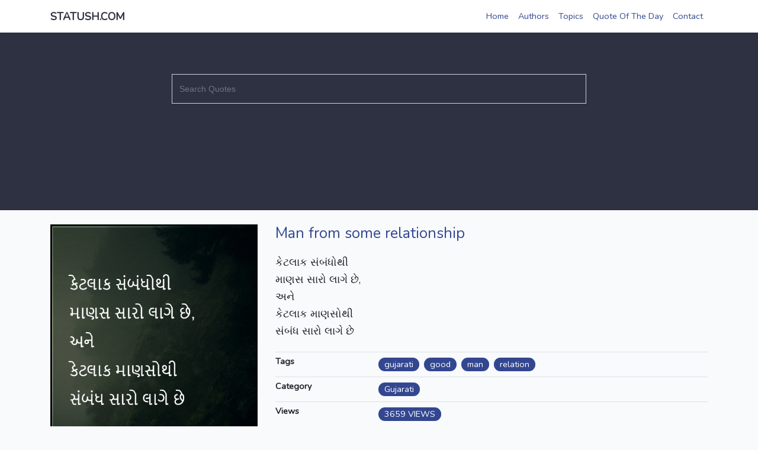

--- FILE ---
content_type: text/html; charset=UTF-8
request_url: https://statush.com/quotes/man-from-some-relationship
body_size: 2895
content:
<!DOCTYPE html>
<html lang="en">
<head>
    <meta charset="utf-8">
    <meta http-equiv="X-UA-Compatible" content="IE=edge">
    <title>Gujarati Quotes - Man from some relationship </title>
    <meta name="p:domain_verify" content="b5b3495dbcf2d9c698c089e5816308a5"/>
    <meta name="viewport" content="width=device-width, initial-scale=1">
    <meta name="description" content="Best Quotes in Hindi, Gujarati, Marathi, Bengali, Telugu and Tamil, કેટલાક સંબંધોથી માણસ સારો લાગે છે, અને કેટલાક માણસોથી સંબંધ સારો લાગે છે , , , , , ,  ">
    <meta name="keywords" content="motivational quotes in hindi,good morning quotes in hindi,hindi quotes,thought in hindi,real life quotes in hindi,love quotes in hindi,life quotes in hindi,sad quotes in hindi,gujarati quotes,gujarati suvichar,short quotes,quotes of the day,today's quotes,today's suvichar,statush,festival,posts,health,blogs,article,earn money,finance solution,current event,news,business ideas, top 10 news,fashion,new technology,ideas">
    <!-- CSRF Token -->
    <meta name="csrf-token" content="urxyRVLHY919vPAiFqL8ajPFVpgfj18KOcuGN9zL">
    <meta property="fb:app_id" content="1495781664060928" />
    <meta property="fb:pages" content="1495781664060928" />
    <meta content="Statush" property="og:site_name">
    <meta property="og:site_name" content="LatestWall">
    <meta property="og:title" content="Gujarati Quotes - Man from some relationship " />
    <meta property="og:image" content="https://statush.com/uploads/quotes/man-from-some-relationship-gujarati.jpg" />
    <meta property="og:type" content="article"/>
    <meta property="og:url" content="https://statush.com/quotes/man-from-some-relationship" />
    <meta property="og:description" content="Best Quotes in Hindi, Gujarati, Marathi, Bengali, Telugu and Tamil, કેટલાક સંબંધોથી માણસ સારો લાગે છે, અને કેટલાક માણસોથી સંબંધ સારો લાગે છે , , , , , ,  " />
    <meta name="twitter:card" content="summary_large_image" />
    <meta name="twitter:site" content="@Latest_Wall">
    <meta name="twitter:creator" content="@Latest_Wall">
    <meta name="twitter:title" content="Gujarati Quotes - Man from some relationship " />
    <meta name="twitter:url" content="https://statush.com/quotes/man-from-some-relationship" />
    <meta name="twitter:description" content="Best Quotes in Hindi, Gujarati, Marathi, Bengali, Telugu and Tamil, કેટલાક સંબંધોથી માણસ સારો લાગે છે, અને કેટલાક માણસોથી સંબંધ સારો લાગે છે , , , , , ,  " />
    <meta name="twitter:image" content="https://statush.com/uploads/quotes/man-from-some-relationship-gujarati.jpg" />
    <meta name="twitter:image:src" content="https://statush.com/uploads/quotes/man-from-some-relationship-gujarati.jpg" />
    <!-- Styles -->

    <link rel="dns-prefetch" href="//fonts.gstatic.com">
    <link href="https://fonts.googleapis.com/css?family=Nunito" rel="stylesheet">

    <link href="https://statush.com/css/app.css" rel="stylesheet">
        <!-- Global site tag (gtag.js) - Google Analytics -->
    <!-- <script async src="https://www.googletagmanager.com/gtag/js?id=UA-124438495-1"></script>
    <script>
      window.dataLayer = window.dataLayer || [];
      function gtag(){dataLayer.push(arguments);}
      gtag('js', new Date());
      gtag('config', 'UA-124438495-1');
    </script>
    <script data-ad-client="ca-pub-6412266973189630" async src="https://pagead2.googlesyndication.com/pagead/js/adsbygoogle.js"></script> -->
</head>
<body>
    <div id="app">
        <nav class="navbar navbar-expand-md navbar-light bg-white shadow-sm">
    <div class="container">
        <a class="navbar-brand" href="https://statush.com">
            <b>STATUSH.COM</b>
        </a>
        <button class="navbar-toggler" type="button" data-toggle="collapse" data-target="#navbarSupportedContent" aria-controls="navbarSupportedContent" aria-expanded="false" aria-label="Toggle navigation">
            <span class="navbar-toggler-icon"></span>
        </button>

        <div class="collapse navbar-collapse" id="navbarSupportedContent">
            <!-- Left Side Of Navbar -->
            <ul class="navbar-nav m-auto">
                <!--<form action="https://statush.com/search" method="GET">-->
                <!--    <input name="q" value="" type="text" class="form-control rounded-0" placeholder="Search Quotes" style="min-width:400px">-->
                <!--</form>-->
            </ul>

            <!-- Right Side Of Navbar -->
            <ul class="navbar-nav ml-auto">
                <li class="nav-item">
                    <a class="nav-link" href="https://statush.com">Home</a>
                </li>
                <li class="nav-item">
                    <a class="nav-link" href="https://statush.com/quotes-by-authors">Authors</a>
                </li>
                <li class="nav-item">
                    <a class="nav-link" href="https://statush.com/quotes-by-topics">Topics</a>
                </li>
                <li class="nav-item">
                    <a class="nav-link" href="https://statush.com/quote-of-the-day">Quote Of The Day</a>
                </li>
                <li class="nav-item">
                    <a class="nav-link" href="https://statush.com/contact">Contact</a>
                </li>
            </ul>
        </div>
    </div>
</nav>


<!-- <div class="container">
  <button type="button" class="btn btn-info btn-round" data-toggle="modal" data-target="#loginModal">
    Login
  </button>  
</div>

<div class="modal fade" id="loginModal" tabindex="-1" role="dialog" aria-labelledby="exampleModalLabel" aria-hidden="true">
  <div class="modal-dialog modal-dialog-centered" role="document">
    <div class="modal-content">
      <div class="modal-header border-bottom-0">
        <button type="button" class="close" data-dismiss="modal" aria-label="Close">
          <span aria-hidden="true">&times;</span>
        </button>
      </div>
      <div class="modal-body">
        <div class="form-title text-center">
          <h4>Login</h4>
        </div>
        <div class="d-flex flex-column text-center">
          <form>
            <div class="form-group">
              <input type="email" class="form-control" id="email1"placeholder="Your email address...">
            </div>
            <div class="form-group">
              <input type="password" class="form-control" id="password1" placeholder="Your password...">
            </div>
            <button type="button" class="btn btn-info btn-block btn-round">Login</button>
          </form>
          
          <div class="text-center text-muted delimiter">or use a social network</div>
          <div class="d-flex justify-content-center social-buttons">
            <button type="button" class="btn btn-secondary btn-round" data-toggle="tooltip" data-placement="top" title="Twitter">
              <i class="fab fa-twitter"></i>
            </button>
            <button type="button" class="btn btn-secondary btn-round" data-toggle="tooltip" data-placement="top" title="Facebook">
              <i class="fab fa-facebook"></i>
            </button>
            <button type="button" class="btn btn-secondary btn-round" data-toggle="tooltip" data-placement="top" title="Linkedin">
              <i class="fab fa-linkedin"></i>
            </button>
          </di>
        </div>
      </div>
    </div>
      <div class="modal-footer d-flex justify-content-center">
        <div class="signup-section">Not a member yet? <a href="#a" class="text-info"> Sign Up</a>.</div>
      </div>
  </div>
</div> -->        <main class="">
            <div class="statush-full">
    <div class="mb-3 statush-input-group w-100">
        <form action="https://statush.com/search" method="GET">
            <input name="q" value="" type="text" class="form-control rounded-0" placeholder="Search Quotes">
        </form>
    </div>
    </div><div class="container statush-container py-2">
    <div class="row">
        <div class="col-lg-4 col-md-4 col-sm-12 col-12 mt-3">
            <div class="image-detail">
                <img src="https://statush.com/uploads/quotes/man-from-some-relationship-gujarati.jpg" alt="Man from some relationship Gujarati Quotes at statush.com" class="img-fluid">
            </div>    
        </div>
        <div class="col-lg-8 col-md-8 col-sm-12 col-12 mt-3">
            <h3 class="color-theme mb-4">Man from some relationship</h3>
                                        <h5>કેટલાક સંબંધોથી</h5>
                            <h5>માણસ સારો લાગે છે,</h5>
                            <h5>અને</h5>
                            <h5>કેટલાક માણસોથી</h5>
                            <h5>સંબંધ સારો લાગે છે</h5>
                            <h5></h5>
                        <table class="table mt-4">
                                                        <tr>
                        <th class="py-1 pl-0">Tags</th>
                        <td class="py-1 pl-0">
                                                            <a class="statush-category" href="https://statush.com/tag/gujarati">gujarati</a>
                                                            <a class="statush-category" href="https://statush.com/tag/good">good</a>
                                                            <a class="statush-category" href="https://statush.com/tag/man">man</a>
                                                            <a class="statush-category" href="https://statush.com/tag/relation">relation</a>
                                                    </td>
                    </tr>
                                                                                                                                <tr>
                    <th class="py-1 pl-0">Category</th>
                    <td class="py-1 pl-0">
                        <a href="https://statush.com/quotes/topic/gujarati" class="statush-category">Gujarati</a>
                    </td class="py-1 pl-0">
                </tr>
                <tr>
                    <th class="py-1 pl-0">Views</th>
                    <td class="py-1 pl-0">
                        <a href="https://statush.com/man-from-some-relationship-gujarati.jpg" target="_blank" class="statush-category">3659 VIEWS </a>
                    </td>
                </tr>
                <tr>
                    <th class="py-1 pl-0">Downloads</th>
                    <td class="py-1 pl-0">
                        <a href="https://statush.com/download/man-from-some-relationship" class="statush-category">962 DOWNLOADS</a>
                    </td>
                </tr>                
            </table>

            <div class="addthis_inline_share_toolbox_o6oo"></div>
        </div>
    </div>
</div>
        </main>
        <footer class="footer-area" style="padding:0;">
	<div class="copywrite-area">
		<div class="container">
			<div class="row">
				<!-- Copywrite Text -->
				<div class="col-12 col-sm-6">
					<p class="copywrite-text">&copy;2026 All rights reserved. Developed By <a href="https://hitnish.com" target="_blank">HitNish</a></p>
				</div>
			</div>
		</div>
	</div>
</footer>    </div>
    </body>
</html>
